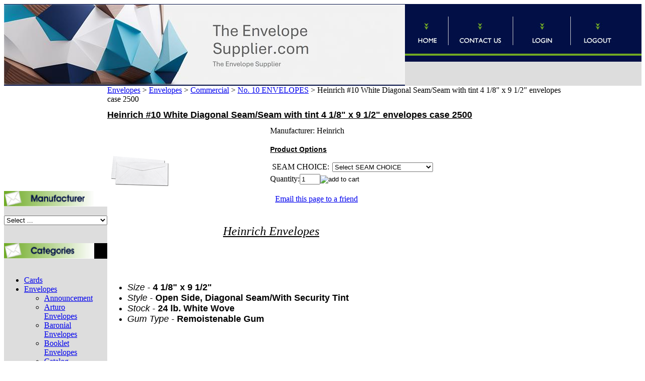

--- FILE ---
content_type: text/html; charset=utf-8
request_url: https://www.theenvelopesupplier.com/10envelopesheinrichdiagonalseamsecuritytint-3-1-3-1-1-1-1-1-1-1-1-1-1.aspx
body_size: 18018
content:


<!DOCTYPE html PUBLIC "-//W3C//DTD XHTML 1.0 Transitional//EN" "http://www.w3.org/TR/xhtml1/DTD/xhtml1-transitional.dtd">

<html xmlns="http://www.w3.org/1999/xhtml" lang="en">
<head id="ctl00_headTag"><title>
	Heinrich #10 White Diagonal Seam/Seam with tint 4 1/8&quot; x 9 1/2&quot; envelopes case 2500
</title>
    <script type="text/javascript" src="/scripts/jquery-3.5.1.min.js" integrity='sha384-ZvpUoO/+PpLXR1lu4jmpXWu80pZlYUAfxl5NsBMWOEPSjUn/6Z/hRTt8+pR6L4N2' crossorigin='anonymous'></script>
    <script type="text/javascript" src="/scripts/jquery-ui-1.13.0.min.js" integrity='sha384-GH7wmqAxDa43XGS89eXGbziWEki6l/Smy1U+dAI7ZbxlrLsmal+hLlTMqoPIIg1V' crossorigin='anonymous'></script>
    <script type="text/javascript" src="/scripts/json2.js" integrity='sha384-rY3wIRyRmLeQV74T/sN7A3vmSdmaUvjIIzs0Z0cxcwXDHrUumbS3B3u18KlipZ2i' crossorigin='anonymous'></script>
    <script type="text/javascript" src="/scripts/jstorage.js" integrity='sha384-oC7ifurXSiCOGfj0Uy8BEQzbYTql7TzwHA8cE+mQY4skImVU0TX2RYBBKdXDs5cp' crossorigin='anonymous'></script>

    <link type="text/css" rel="stylesheet" href="/custom.css.aspx?theme=153&amp;41683" /><link rel="image_src" href="http://www.theenvelopesupplier.com/images/products/thumb/white10.1.gif" /><link rel="stylesheet" type="text/css" href="/scripts/jQueryUiStyles/jquery-ui.min.css" /><meta name="description" content="Size - 4 3/8&quot; x 5 3/4 
Style - Open Side, Diagonal Side Seam 
Stock - 60 lb. Pastel Colors 
Packaging - 1,000 / Carton 
Gum Type - Remoistenable Gum " /><meta name="keywords" content="#10 envelopes, white, diagonal seam, seam with security tint,  heinrich," /><meta property="og:title" content="Heinrich #10 White Diagonal Seam/Seam with tint 4 1/8&amp;quot; x 9 1/2&amp;quot; envelopes case 2500" /><meta property="og:description" /><meta property="og:image" content="http://www.theenvelopesupplier.com/images/products/thumb/white10.1.gif" /><meta property="og:site_name" content="The Envelope Supplier: Wholesale Custom Envelopes LaPorte, Indiana  219-730-1571" /><meta property="og:url" content="http://www.theenvelopesupplier.com/10envelopesheinrichdiagonalseamsecuritytint-3-1-3-1-1-1-1-1-1-1-1-1-1.aspx" /><link rel="canonical" href="https://www.theenvelopesupplier.com/10envelopesheinrichdiagonalseamsecuritytint-3-1-3-1-1-1-1-1-1-1-1-1-1.aspx" /><link rel="stylesheet" href="/themes/migration-1/css/migration.css" type="text/css" /><link rel="stylesheet" href="/themes/migration-1/css/x4x_style.css" type="text/css" /><link rel="stylesheet" href="/themes/migration-1/css/y4x_custom.css" type="text/css" />
    <script type="text/javascript" src="/scripts/storefront.js" integrity='sha384-wZ3DIKW9ZSoCKqJd55/BNLEcz3mgQhgMwHCw/jwN8k3RG+Hr9bq6e6m10w1YVJqQ' crossorigin='anonymous'></script>
    <script type="text/javascript" src="/scripts/storefront.ie10.js" integrity='sha384-9qRZorpiHcWTyPYogrGSXMS7WL+BQqd4f8L1TM8QShlm70sVe2mrRGcdOVqWssZ2' crossorigin='anonymous'></script>
    <script type="text/javascript" src="/scripts/jquery.producthistory.js" integrity='sha384-mGvZy9PlgY3eQGscCu2QBJCfNYGTuq65xdGE0VNdMv45A6y3R+TxUjF5aIZ+uLx3' crossorigin='anonymous'></script>
    
    <style type="text/css" media="all">
        .product-detail #additional {float:left;margin:10px 0 0;width:100%;}
        .product-detail #additional ul.tabs {float:left;width:100%; list-style-type:none !important; margin-left: 0px !important; padding-left: 0px !important; margin-right: 0px !important; padding-right: 0px !important;}
        .product-detail #additional ul.tabs li {float:left;width:24%;font-size:12px;text-align:center;border:1px solid #ddd;background:url(/images/item-bg.gif) repeat-x left bottom;}
        .product-detail #additional ul.tabs li.tab-desc {border-left:none;}
        .product-detail #additional ul.tabs li.active {background:#fff;border-bottom:none;}
        .product-detail #additional ul.tabs li a {display:block;padding:10px;text-decoration:none;color:#666;}
        .product-detail #additional ul.tabs li.active a {font-weight:bold;color:#333;}
        #quantity-discounts {float:left;}
        .updateProgress {display: block;position: relative;background-color: #fff;filter: alpha(opacity=70);-moz-opacity: 0.7;opacity: 0.7;padding: 0px;margin: 0px;border: 0px;background-image: url("/images/indicator.gif");background-repeat: no-repeat;background-position: center center;z-index: 100000;}
    </style>
<meta http-equiv="content-type" content="text/html; charset=utf-8" /><meta http-equiv="content-language" content="en-us" /></head>

<body id="ctl00_bodyTag" class="product-page-type 10envelopesheinrichdiagonalseamsecuritytint-3-1-3-1-1-1-1-1-1-1-1-1-1-page">

    <form name="aspnetForm" method="post" action="./10envelopesheinrichdiagonalseamsecuritytint-3-1-3-1-1-1-1-1-1-1-1-1-1.aspx" onsubmit="javascript:return WebForm_OnSubmit();" id="aspnetForm">
<div>
<input type="hidden" name="__EVENTTARGET" id="__EVENTTARGET" value="" />
<input type="hidden" name="__EVENTARGUMENT" id="__EVENTARGUMENT" value="" />
<input type="hidden" name="__LASTFOCUS" id="__LASTFOCUS" value="" />
<input type="hidden" name="__VIEWSTATE" id="__VIEWSTATE" value="[base64]/[base64]/whZauVRlxnjQUkb/rd+6xpxYtfQXw5zXJ8YJ6e5ufpf66eZjv3IZjEeSaWY+Kfd1aeZFA/89p2421JmtwQSlXViHhxBNJUV4xw+M31YETdWj4yBh2t4zprgXIpW0lLkhgAa2P8QK4rDCZ9J12CaoD6k7Av+cJjJBITzN/yNuJ/afolkcr2J/AA5pshyPjwak0LWyGbMNS/bS757WDhnLWkayrNAZyqSeDRX1ulzuWar5T9eHXFeOF9OBQ4lD+U9HoWubYATUmM7bv2xirAJK+PYnzvBLeVPHzwb/u6XE4nmv9/iaYFYb+bC23oVyMSZDMfQjBeOSNL1wAkG2IjlIMRjpZn8w98Gq072oxilrbNdq3oQTnU9iwv4cyV8M0lqB9MVY4g4pzzZR2x8LwBttFDEXTTI9629XgTcqRjCZyWdkvzz6qn6uRoAj54yplHvSuE3sP+obN24xzC17KLnoDRbRxbs8R2RouLOGB33XoiIJOrI/oc9vzhDyEtZNcn4DCESb/Yo/Y6TOu5NzSLsZ4KA/A8lc0BAiUmUzUrNX4jDY7Ymgz/YtYOomL7hfD47e20/hPEkpNh1lHNmLmQXIUhD9WkXOjbLtXkPw34huMl0D04Tp+g/8FrMkVddCOdB1luSzBhEip7JF4ysP56b7MP5+zL9DDW6zCeBcPcDN0gXfJ5K7qeU7YhV/i/Oxz/Mwm3UeqWWjZEhy2Nx2raiBDZ0YXlh5BtVk4qcxQz6P7QV/5+A/7vsiGkqmUXrItwIu6+emM1bN6iNHDMvLCWySUNRVL8OL/2GZQcah3dZQcc9ztr0ChT94oai41HAENcWmVIumqHFfUZYTYwsDiVVVtsTAC++P5S6zBUs=" />
</div>

<script type="text/javascript">
//<![CDATA[
var theForm = document.forms['aspnetForm'];
if (!theForm) {
    theForm = document.aspnetForm;
}
function __doPostBack(eventTarget, eventArgument) {
    if (!theForm.onsubmit || (theForm.onsubmit() != false)) {
        theForm.__EVENTTARGET.value = eventTarget;
        theForm.__EVENTARGUMENT.value = eventArgument;
        theForm.submit();
    }
}
//]]>
</script>


<script src="/WebResource.axd?d=pynGkmcFUV13He1Qd6_TZAG0REM8qqEBAHCZinHsmTftbBz8ARFqQG4SmTbTGQGNsxByiuhhp7M8BL__qlDclA2&amp;t=638259264720000000" type="text/javascript"></script>


<script src="/ScriptResource.axd?d=nv7asgRUU0tRmHNR2D6t1HtMr9P-x2_74eSuheOvyS9sgudK_1OOBbqxeT95Oz7T4EgKT-ui-t0v-5WHdBjnvkKGXbdd-7IxxFMhrIT9raX1Q8vQJZ8sjEME6_5pfXflUbfOeoegYHjikdC7srSHlw2&amp;t=52f3558a" type="text/javascript"></script>
<script src="/ScriptResource.axd?d=NJmAwtEo3Ipnlaxl6CMhvtsjOePWILLXcWxlwCsHYz8fzRI9N5f0JccCBUsBm33EENLZXDYwZteS25FdzlV0igVEWzubi67r3jAiJ3i-Sz9kW0feR-VvdZFL844GJHYGuTW7fGD09j6SX6uvNV2Oe-XsnzpZhTrgTJSBMIzc6Ho1&amp;t=ffffffffb1d0f179" type="text/javascript"></script>
<script src="/ScriptResource.axd?d=dwY9oWetJoJoVpgL6Zq8ODn6mY9ix_887qsASlhK_vTw8AMA8PPR6IrMWs6QekhgoBeNs0izHBQ96rkU8iFXd95XYcpwleh_m016WsHkHKye3D16O_Li6Ay_wDz-uYcv1BH84cWSb30mu8pq8vUXCyqjWfvUgbpIFFJaaE3GFNA1&amp;t=ffffffffb1d0f179" type="text/javascript"></script>
<script type="text/javascript">
//<![CDATA[
function WebForm_OnSubmit() {
if (typeof(ValidatorOnSubmit) == "function" && ValidatorOnSubmit() == false) return false;
return true;
}
//]]>
</script>

<div>

	<input type="hidden" name="__VIEWSTATEGENERATOR" id="__VIEWSTATEGENERATOR" value="1314A63E" />
	<input type="hidden" name="__SCROLLPOSITIONX" id="__SCROLLPOSITIONX" value="0" />
	<input type="hidden" name="__SCROLLPOSITIONY" id="__SCROLLPOSITIONY" value="0" />
	<input type="hidden" name="__EVENTVALIDATION" id="__EVENTVALIDATION" value="WU3OsnKHkS9HMV27mMjKndDKELPF1Nn6apwhkXXW0YnhVHDIE1QKW2QuT8qOiFoH3BKrb8BWHPZGDtF8Wku7ngKdhqAS9dnKX9wLSuu+6SEBLqXAYyv9DPc1eSwK1jf+UmszmhHW4MCEydQqXDdffiCK+f30P3HqBBwjrF2AWIWYUTwC/h3vBe6vl4akbI/QDvh5tj+0d7CzQFtkiBPihs++GQh0WX501YIw6KsJ6ZRtz95wnI+SJCQnSUg0sb7IdQntmDSt8nujt08Oq7CkPsajDTGS9HCt1bKv3hdZzSPOF5fMd7Eoy1p+VUQcxPGt9PXA/QRtmswk+a36iImJPqI+BQNZ/WHkVdZsHJKqdYmVH7QN1WUzB9vGOY7ZNKbbExwDYuIYk276tHls7bAg9yyHwAvs5s7q7O4hNaYg7UzA/ueeFfIQBJUEcWX5CQnX736Ime+JVmeBo3R6z8us/ToMg7WqJ2bLHLO+raEdlPBlwmgsM8oh2fZlzq5Iz0SKLHwnYCCxGGvsEt7AWDJcPslYBGK+e04lYlcyDAfSznoTs/5TLkaTMoR1jB79mzYx3a/WRc6o/[base64]/ibmDJIAyiCwWLj8kLjkWP8jM1Jo5/EmSIub7YlfA4jLmnwbQwmkhzPjjVIShtV9XqOtcL+6PbmWgYjoKhjv9Sa+CY4Jz/NJtqLMOYAbPnJnthh25rfJWxUYsYDp0YQSFSbv3Ud4expYnIfy58r36NcUeorSKwZQErHn0I4s8huPMZjUO5gXv+o7ZBX546Apr3xje6LSjY14mMzpLdM08yg+nPnoIcbBsbGv7qQaBJzOULh2EWC9G0Cd5j/8rJpRTO+TNq/fpEQ/P1p4F7cjXYrFUdkDJUPtleflWq/bfoUPl4BMNwzqQDm+OzfJtuDC2VZP1zKQkVkopWwlNmxZSfS7I78beBrS7d/9CDKmj0bh/m/+tBByqhhZLjDdy+zE3d8DDKqLwReurhLNbSeZ8hpWW/eAbUqm2O9o0up5DP7UvEwfnp9Eg7jwgBLs0tgSYthdxsqVgz" />
</div>
        

        

        

        <div id="wrapper">
            <table id="ctl00_container" class="page-container" cellspacing="0" cellpadding="0" border="0" style="border-collapse:collapse;">
	<tr id="ctl00_header">
		<td id="ctl00_headerContent" class="page-header"><div>
<table cellspacing="0" cellpadding="0" style="width: 100%;">
<tbody>
<tr>
<td style="text-align: center;">
<table cellspacing="0" cellpadding="0" border="0" style="width: 1243px; height: 163px;">
<tbody>
<tr>
<td background="assets/header-repeat.jpg" height="130" rowspan="2" style="text-align: center;"><img src="../../../images/header5.jpeg" width="800" height="160" /></td>
<td width="87" background="assets/nav-bg.jpg" height="91">
<div align="right"><a href="http://www.theenvelopesupplier.com"><img height="91" src="../../../assets/home.jpg" width="87" border="0" /></a></div>
</td>
<td width="129" background="assets/nav-bg.jpg" height="91">
<div align="right"><a href="index.asp?PageAction=CONTACTUS"><img height="91" src="../../../assets/contact-us.jpg" width="129" border="0" /></a></div>
</td>
<td width="115" background="assets/nav-bg.jpg" height="91">
<div align="right"><a href="index.asp?PageAction=LOGIN"><img height="91" src="../../../assets/login.jpg" width="115" border="0" /></a></div>
</td>
<td width="148" background="assets/nav-bg.jpg" height="91">
<div align="right"><a href="index.asp?PageAction=LOGOFF"><img height="91" src="../../../assets/logout.jpg" width="148" border="0" /></a></div>
</td>
</tr>
<tr>
<td valign="top" align="left" background="assets/header-bg1.jpg" colspan="4" height="39" style="text-align: center;"><!-- START SCANALERT CODE -->&nbsp;<a href="https://www.scanalert.com/RatingVerify?ref=paper-papers.com" target="_blank"></a> <!-- END SCANALERT CODE --></td>
</tr>
</tbody>
</table>
</td>
</tr>
</tbody>
</table>
</div></td>
	</tr><tr id="ctl00_body" class="page-body">
		<td id="ctl00_bodyContent" class="page-body-content">
                        <div role="main">
                            <table id="ctl00_columns" class="page-body-columns" cellspacing="0" cellpadding="0" border="0" style="border-collapse:collapse;">
			<tr>
				<td id="ctl00_leftColumn" class="page-column-left"><!--
CAUTION //
-->

<!--
Editing this area requires advanced HTML knowlege, editing this area incorrectly can break your HTML code and render your website.If you are unsure of your ability to edit this area, be sure to save this HTML code into a text document before continuing. For more information on editing this area contact the MonsterCommerce Design Team at design@monstercommerce.com //
-->

<link type="text/css" rel="stylesheet" href="custom.css" />
<table width="180" cellspacing="0" cellpadding="0" border="0">
	<tbody>
		<tr>
			<td>
				<img width="180" height="31" src="/assets/header-browse-mfg_l.gif" /></td>
		</tr>
		<tr>
			<td height="10" background="assets/left-bg.jpg"><br />
				</td>
		</tr>
		<tr>
			<td>
				<table width="180" cellspacing="0" cellpadding="0" border="0" background="assets/left-bg.jpg">
					<tbody>
						<tr>
							<td width="15"><br />
								</td>
							<td width="149">
								<!--
								DRAWMFGSEARCH
								-->
								
								

  <table border="0" cellpadding="0" cellspacing="0" class="mod-body man" style="width:100%;">
					<tr>
						<td class="mod-body-tl"></td><td class="mod-body-tp"></td><td class="mod-body-tr"></td>
					</tr><tr>
						<td class="mod-body-lt"></td><td class="mod-body-body">
     
    <div><select name="ctl00$ctl03$ctl01$manufacturers" onchange="javascript:setTimeout(&#39;__doPostBack(\&#39;ctl00$ctl03$ctl01$manufacturers\&#39;,\&#39;\&#39;)&#39;, 0)" id="ctl00_ctl03_ctl01_manufacturers" class="select manufaturers-module-list">
							<option value="Select ...">
								Select ...
							</option><option value="58">
								ACT
							</option><option value="62">
								ANC
							</option><option value="14">
								Arjo Wiggins
							</option><option value="34">
								Astro
							</option><option value="47">
								Basis
							</option><option value="59">
								Cartiere Magnani
							</option><option value="16">
								Chartham
							</option><option value="13">
								Clear Fold
							</option><option value="38">
								Cloth
							</option><option value="36">
								Colorplan
							</option><option value="40">
								Crane&#39;s Paper
							</option><option value="42">
								CTI
							</option><option value="49">
								Exclusive
							</option><option value="70">
								Extract
							</option><option value="68">
								FASHION
							</option><option value="64">
								Fibermark
							</option><option value="20">
								French Papers
							</option><option value="51">
								Gmund
							</option><option value="2">
								Gruppo Cordenons
							</option><option value="32">
								Hammermill
							</option><option value="39">
								Hazen Paper
							</option><option value="35">
								Heinrich
							</option><option value="56">
								International Paper
							</option><option value="74">
								Jam Paper
							</option><option value="37">
								James Cropper
							</option><option value="73">
								Keaykolour
							</option><option value="17">
								Leader
							</option><option value="72">
								Lessebo
							</option><option value="33">
								Mailers
							</option><option value="75">
								Mohawk
							</option><option value="22">
								National
							</option><option value="1">
								Neenah
							</option><option value="50">
								Papercone
							</option><option value="60">
								Pendaflex
							</option><option value="44">
								Printmaster
							</option><option value="63">
								Quality Park
							</option><option value="31">
								Reich Papers
							</option><option value="48">
								SilverShield
							</option><option value="29">
								Smart
							</option><option value="61">
								smead
							</option><option value="45">
								Springhill
							</option><option value="65">
								Standard
							</option><option value="57">
								Stardream
							</option><option value="54">
								Strathmore Premium Pastelle
							</option><option value="67">
								THEENVELOPESUPPLIER
							</option><option value="66">
								THEENVELOPESUPPLIER-PC
							</option><option value="41">
								Tyvek
							</option><option value="3">
								WAUSAU
							</option><option value="55">
								Western
							</option><option value="30">
								Wholesale Application
							</option>
						</select></div>
  
  </td><td class="mod-body-rt"></td>
					</tr><tr>
						<td class="mod-body-bl"></td><td class="mod-body-bt"></td><td class="mod-body-br"></td>
					</tr>
				</table>  
  


<br />
								</td>
							<td width="16"><br />
								</td>
						</tr>
					</tbody>
				</table></td>
		</tr>
		<tr>
			<td height="10" background="assets/left-bg.jpg"><br />
				</td>
		</tr>
		<tr>
			<td width="180" height="31" bgcolor="#000000" src="/assets/header-browse-cat_l.gif">
				<img width="180" height="31" src="/assets/header-browse-cat_l.gif" /></td>
		</tr>
		<tr>
			<td height="10" background="assets/left-bg.jpg"><br />
				</td>
		</tr>
		<tr>
			<td background="assets/left-bg.jpg">
				<table width="180" cellspacing="0" cellpadding="0" border="0">
					<tbody>
						<tr>
							<td width="16"><br />
								</td>
							<td width="146">
								<!--
								DRAWCATEGORIESANDSUBCATEGORIES
								-->
								
								

<script src="/scripts/CategoryTree.js"></script>


  <ul class="module-list cat-nav">
    <li data-catId="cat-166" data-catImg-path=""><a href="/cards.aspx">Cards</a></li><li data-catId="cat-309" data-catImg-path=""><a href="/folders-2.aspx">Envelopes</a><ul><li data-catId="cat-347" data-catImg-path="/images/categories/anccollage.jpg"><a href="/announcement.aspx">Announcement</a></li><li data-catId="cat-967" data-catImg-path="/images/categories/arturoenvcoll.png"><a href="/arturoenvelopes.aspx">Arturo Envelopes</a></li><li data-catId="cat-44" data-catImg-path="/images/categories/baronialcollage (2).jpg"><a href="/baronial-envelopes.aspx">Baronial Envelopes</a></li><li data-catId="cat-211" data-catImg-path="/images/whitebooklet.png"><a href="/bookletenvelopes.aspx">Booklet Envelopes</a></li><li data-catId="cat-122" data-catImg-path="/productimages/envelopes/misc/1d.jpg"><a href="/catalog-booklet-envelopes.aspx">Catalog Envelopes</a></li><li data-catId="cat-1251" data-catImg-path="/images/categories/cremechurch.png"><a href="/churchoffering.aspx">Church offering</a></li><li data-catId="cat-348" data-catImg-path="/images/categories/whitesugar10.jpg"><a href="/commercial.aspx">Commercial</a></li><li data-catId="cat-330" data-catImg-path="/images/categories/escort.jpg"><a href="/escortenclosure.aspx">Escort/Enclosure</a></li><li data-catId="cat-258" data-catImg-path="/images/categories/76699.jpg"><a href="/mailer.aspx">Mailer</a></li><li data-catId="cat-45" data-catImg-path="/ProductImages/envelopes/misc/MiniEnv.jpg"><a href="/mini-envelopes.aspx">Mini Envelopes</a></li><li data-catId="cat-921" data-catImg-path="/images/categories/monarchwhite.jpg"><a href="/monarch-2.aspx">Monarch</a></li><li data-catId="cat-154" data-catImg-path="/images/categories/Thumb_Policy.jpg"><a href="/policy-envelopes.aspx">Policy</a></li><li data-catId="cat-175" data-catImg-path="/images/categories/remit.gif"><a href="/remittance-envelopes.aspx">Remittance</a></li><li data-catId="cat-1032" data-catImg-path="/images/categories/brilliantroyal.jpg"><a href="/royalenvelopes.aspx">Royal Envelopes</a></li><li data-catId="cat-353" data-catImg-path="/images/categories/BROWNBAG.jpg"><a href="/specializedenvelope.aspx">Specialty Envelopes</a></li><li data-catId="cat-321" data-catImg-path="/images/categories/square.jpg"><a href="/squareenvelopes.aspx">Square Envelope</a></li><li data-catId="cat-24" data-catImg-path="/ProductImages/Envelopes/misc/envelopesmiscTH.jpg"><a href="/miscellaneous-envelopes.aspx">Miscellaneous Envelopes</a></li><li data-catId="cat-1033" data-catImg-path="/images/categories/brilliantwin.jpg"><a href="/windsor.aspx">Windsor</a></li></ul></li><li data-catId="cat-787" data-catImg-path=""><a href="/folders.aspx">Folders</a></li><li data-catId="cat-162" data-catImg-path=""><a href="/paper.aspx">Paper &amp; Cardstock</a></li><li data-catId="cat-750" data-catImg-path=""><a href="/holidayspecials.aspx">Holiday Colors</a></li><li data-catId="cat-814" data-catImg-path=""><a href="/sampleenvelopeandpaper.aspx">Samples</a></li>	  
  </ul>  

<br />
								</td>
							<td width="18"><br />
								</td>
						</tr>
					</tbody>
				</table></td>
		</tr>
		<tr>
			<td background="assets/left-bg.jpg"><br />
				</td>
		</tr>
		<tr>
			<td height="10" background="assets/left-bg.jpg"><br />
				</td>
		</tr>
		<tr>
			<td background="assets/left-bg.jpg">
				<img width="180" height="31" src="/assets/header-search_l.gif" /></td>
		</tr>
		<tr>
			<td height="10" background="assets/left-bg.jpg"><br />
				</td>
		</tr>
		<tr>
			<td background="assets/left-bg.jpg">
				<table width="100%" cellspacing="0" cellpadding="0" border="0">
					<tbody>
						<tr>
							<td width="119" valign="middle" height="24">
								<div align="center">
									<div id="ctl00_ctl03_ctl05_searchBox" class="custom-search" onkeypress="javascript:return WebForm_FireDefaultButton(event, &#39;ctl00_ctl03_ctl05_go&#39;)">
					
  <table cellpadding="0" cellspacing="0">
	<tr>
	  <td class="custom-search-text"><span>&nbsp;</span></td>
	  <td class="custom-search-field"><input name="ctl00$ctl03$ctl05$search" type="text" maxlength="100" id="ctl00_ctl03_ctl05_search" class="textbox" /></td>
	  <td class="custom-search-button"><input type="image" name="ctl00$ctl03$ctl05$go" id="ctl00_ctl03_ctl05_go" src="/themes/migration-1/images/buttons/custom_search_submit.gif" alt="Go" style="border-width:0px;" /></td>
	</tr>
  </table>

				</div>		 
</div></td>
							<td width="61" valign="middle">
								</td>
						</tr>
						<tr>
							<td colspan="2">
								<div align="center">&nbsp;</div></td>
						</tr>
					</tbody>
				</table></td>
		</tr>
		<tr>
			<td background="assets/left-bg.jpg"><br />
				</td>
		</tr>
	</tbody>
</table>
<table border="0" cellpadding="0" cellspacing="0" class="module links-module" style="width:100%;">
					<tr>
						<td class="module-header"><img src="/themes/migration-1/images/layout/mod_head_links_lt.gif" alt="Links" style="border-width:0px;" /></td>
					</tr><tr>
						<td class="module-body">
  <ul class="module-list links-nav">
	<li><a href="http://www.theenvelopesupplier.com/index.asp?PageAction=Custom&amp;ID=1">..ENVELOPE SIZES</a></li><li><a href="http://www.theenvelopesupplier.com/index.asp?PageAction=Custom&amp;ID=16">..PAPER WEIGHTS</a></li><li><a href="http://www.theenvelopesupplier.com/index.asp?PageAction=Custom&amp;ID=18">..PRINTING INFO..</a></li><li><a href="http://www.theenvelopesupplier.com/index.asp?PageAction=Custom&amp;ID=4">**RETURN POLICY**</a></li><li><a href="http://www.theenvelopesupplier.com/orderform.html" target="_blank">FAX IN YOUR ORDER</a></li>  
  </ul>
</td>
					</tr>
				</table>
</td><td id="ctl00_centerColumn" class="page-column-center"><div id="ctl00_breadcrumb" class="breadcrumb">
					
                                            <span id="ctl00_breadcrumbContent"><span><a href="/">Envelopes</a></span><span>&#160;&gt;&#160;</span><span><a href="/folders-2.aspx">Envelopes</a></span><span>&#160;&gt;&#160;</span><span><a href="/commercial.aspx">Commercial</a></span><span>&#160;&gt;&#160;</span><span><a href="/no-10-envelopes.aspx">No. 10 ENVELOPES</a></span><span>&#160;&gt;&#160;</span><span>Heinrich #10 White Diagonal Seam/Seam with tint 4 1/8&quot; x 9 1/2&quot; envelopes case 2500</span></span>
                                        
				</div>
    <input name="ctl00$pageContent$productDetailsID" type="hidden" id="ctl00_pageContent_productDetailsID" class="productDetailsID" value="157353" />
    
    <div id="ctl00_pageContent_productAjaxPanel">
					
        <script type="text/javascript">
//<![CDATA[
Sys.WebForms.PageRequestManager._initialize('ctl00$pageContent$scriptManager', 'aspnetForm', ['tctl00$pageContent$productDetailUpdatePanel',''], [], ['ctl00$pageContent$addToCart',''], 90, 'ctl00');
					//]]>
</script>

        <div id="ctl00_pageContent_productDetailUpdatePanel">
						
                <div id="product-detail-div" class="product-detail" itemscope itemtype="http://schema.org/Product">
                    <h1>Heinrich #10 White Diagonal Seam/Seam with tint 4 1/8&quot; x 9 1/2&quot; envelopes case 2500</h1>


<table class="prod-detail" cellpadding="0" cellspacing="0">
  <tr>
    <td class="prod-detail-lt">
                              <table width='325px'><tr><td><a href='/images/products/detail/white10.1.gif' class='MagicZoomPlus' rel='zoom-position:inner; smoothing: false; background-color: #5A5A5A; background-opacity: 45; background-speed: 500; caption-source: img:title; disable-zoom: false; disable-expand: false; zoom-fade: true; keep-thumbnail: true; selectors-effect: disolve; ' id='Zoomer'><img src='/images/products/display/white10.1.gif' alt='' title='' /></a><br/></td></tr></table>
                                </td>
    <td class="prod-detail-rt">
            <div class="prod-detail-price">
                            	      </div>
                            	<div class="prod-detail-man">
                      <div class="prod-detail-man-name"><span class="prod-detail-man-name-label">Manufacturer:</span> <span class="prod-detail-man-name-value">Heinrich</span></div>
                            </div>
                                <div style="margin-top:20px">
          <h3>Product Options</h3>
          <table cellpadding="2" border="0">
							<tr>
								<td align="right"><span class="label">SEAM CHOICE:</span></td><td><div class="variationDropdownPanel">
									<select name="ctl00$pageContent$ddlVariationGroup35247" onchange="javascript:setTimeout(&#39;__doPostBack(\&#39;ctl00$pageContent$ddlVariationGroup35247\&#39;,\&#39;\&#39;)&#39;, 0)" id="ctl00_pageContent_ddlVariationGroup35247" class="select">
										<option value="Select SEAM CHOICE" selected="selected">
											Select SEAM CHOICE
										</option><option value="79967">
											DIAGONAL SEAM REGULAR
										</option><option value="79968">
											DIAGONAL SEAM WITH TINT
										</option>
									</select>
								</div></td>
							</tr>
						</table>        </div>
              
                  
      <div class="prod-detail-purchase" onkeypress="javascript:return WebForm_FireDefaultButton(event, &#39;ctl00_pageContent_addToCart&#39;)">
							<label for="ctl00_pageContent_txtQuantity" class="label">Quantity:</label><input name="ctl00$pageContent$txtQuantity" type="text" value="1" maxlength="10" size="3" id="ctl00_pageContent_txtQuantity" class="textbox-center" /><span id="ctl00_pageContent_ctl79" style="color:Red;display:none;"><br />* Whole number only</span><input type="image" name="ctl00$pageContent$addToCart" id="ctl00_pageContent_addToCart" class="prod-detail-add" buttonProperty="addToCart" src="/themes/migration-1/images/buttons/cart_btn_add.gif" alt="add to cart" onclick="alert(&#39;You must first select Product Options&#39;); Page_IsValid = false; return false;WebForm_DoPostBackWithOptions(new WebForm_PostBackOptions(&quot;ctl00$pageContent$addToCart&quot;, &quot;&quot;, true, &quot;&quot;, &quot;&quot;, false, false))" style="border-width:0px;" />
						</div>            
      <div style="margin-top:20px;" class="clearfix">
		<div style="float:left; padding-bottom:10px; padding-right:10px;"></div>
		<div style="float:left;"></div>
      </div>       
          	<div class="prod-detail-email-friend">
          <a onclick="Window.open('/email-a-friend.aspx?product=157353','email-a-friend',550,400,1,0);return false;" href="/email-a-friend.aspx?product=157353" target="_blank">Email this page to a friend</a>
    	</div>
          
           
		<table style="margin-top: 20px;">
			<tr>
																			</tr>
		</table> 
    </td>
  </tr>
    <tr>
    <td colspan="2" class="prod-detail-bt">
      <div class="prod-detail-desc"><div style="text-align: center;"><span size="3" style="font-size: medium;"><i><br /><span style="text-decoration: underline;"><span style="font-size: x-large;">Heinrich Envelopes</span></span><br /><br /><br /><br /><br /></i></span></div>
<ul>
<li><span style="font-size: large; font-family: 'comic sans ms', sans-serif;"><i>Size</i>&nbsp;-&nbsp;<strong>4 1/8" x 9 1/2"</strong></span></li>
<li><span style="font-size: large; font-family: 'comic sans ms', sans-serif;"><i>Style</i>&nbsp;-&nbsp;<b>Open Side, Diagonal Seam/With Security Tint</b></span></li>
<li><span style="font-size: large; font-family: 'comic sans ms', sans-serif;"><i>Stock</i>&nbsp;-&nbsp;<b>24 lb.&nbsp;White Wove</b></span></li>
<li><span style="font-size: large; font-family: 'comic sans ms', sans-serif;"><i>Gum Type</i>&nbsp;-&nbsp;<b>Remoistenable Gum</b></span></li>
</ul>
<br /><br /><br /><br /><strong><span style="font-size: medium;">Minimum order one carton (2500)</span></strong></div>
    </td>
  </tr>
  </table>
<table id="ctl00_pageContent_ctl121_titleHeader" cellpadding="0" cellspacing="0" style="width:100%">
							<tr>
								<td><h3 style="margin-top:20px">Related Products</h3></td>
								<td style="text-align:right;vertical-align:bottom"></td>
							</tr>
						</table>
						





<table id="ctl00_pageContent_ctl121_productList" class="product-list" cellspacing="0" border="0" style="width:100%;border-collapse:collapse;">
							<tr>
								<td class="product-list-item-container" style="width:33.33333%;">
		<div class="product-list-item" onkeypress="javascript:return WebForm_FireDefaultButton(event, &#39;ctl00_pageContent_ctl121_productList_ctl00_imbAdd&#39;)">
											<a href="/GreenA751/4x71/4PrismMachineInsertableEnvelopes-24.aspx">
		  <img class="product-list-img" src="/images/products/thumb/greensq.png" title="Green Prism A7 (5 1/4 x 7 1/4) Machine Insertable Envelopes-24#" alt="Green Prism A7 (5 1/4 x 7 1/4) Machine Insertable Envelopes-24#" border="0" />
		</a>
	  
	<div class="product-list-options">
	  <h5><a href="/GreenA751/4x71/4PrismMachineInsertableEnvelopes-24.aspx">Green Prism A7 (5 1/4 x 7 1/4) Machine Insertable Envelopes-24#</a></h5>

	  <div class="product-list-price">
						    <div class="product-list-cost"><span class="product-list-cost-label">Price:</span> <span class="product-list-cost-value"></span></div>
		  			  </div>

	  
	  <div class="product-list-qty">
			  </div>

	  <div class="product-list-control">
				<a title="View Green Prism A7 (5 1/4 x 7 1/4) Machine Insertable Envelopes-24#" href="/GreenA751/4x71/4PrismMachineInsertableEnvelopes-24.aspx"><img alt="Green Prism A7 (5 1/4 x 7 1/4) Machine Insertable Envelopes-24#" title="View Green Prism A7 (5 1/4 x 7 1/4) Machine Insertable Envelopes-24#" src="/themes/migration-1/images/buttons/cart_btn_view.gif"/></a>
	  </div>

	  <div class="product-list-text">
		Use drop down for quantity options
	  </div>

	   

	</div>
								</div>
  </td><td class="product-list-item-container" style="width:33.33333%;">
		<div class="product-list-item" onkeypress="javascript:return WebForm_FireDefaultButton(event, &#39;ctl00_pageContent_ctl121_productList_ctl01_imbAdd&#39;)">
											<a href="/translucent-A10-envelopes.aspx">
		  <img class="product-list-img" src="/images/products/thumb/TR75E_108.jpg" title="Translucent ENVELOPES - A10 (6&quot; x 9 1/2&quot; ) Envelopes Clear FROSTED" alt="Translucent ENVELOPES - A10 (6&quot; x 9 1/2&quot; ) Envelopes Clear FROSTED" border="0" />
		</a>
	  
	<div class="product-list-options">
	  <h5><a href="/translucent-A10-envelopes.aspx">Translucent ENVELOPES - A10 (6&quot; x 9 1/2&quot; ) Envelopes Clear FROSTED</a></h5>

	  <div class="product-list-price">
						    <div class="product-list-cost"><span class="product-list-cost-label">Price:</span> <span class="product-list-cost-value"></span></div>
		  			  </div>

	  
	  <div class="product-list-qty">
			  </div>

	  <div class="product-list-control">
				<a title="View Translucent ENVELOPES - A10 (6&quot; x 9 1/2&quot; ) Envelopes Clear FROSTED" href="/translucent-A10-envelopes.aspx"><img alt="Translucent ENVELOPES - A10 (6&quot; x 9 1/2&quot; ) Envelopes Clear FROSTED" title="View Translucent ENVELOPES - A10 (6&quot; x 9 1/2&quot; ) Envelopes Clear FROSTED" src="/themes/migration-1/images/buttons/cart_btn_view.gif"/></a>
	  </div>

	  <div class="product-list-text">
		
	  </div>

	   

	</div>
								</div>
  </td><td class="product-list-item-container" style="width:33.33333%;">
		<div class="product-list-item" onkeypress="javascript:return WebForm_FireDefaultButton(event, &#39;ctl00_pageContent_ctl121_productList_ctl02_imbAdd&#39;)">
											<a href="/A10InvitationEnvelopes80MidnightBlack.aspx">
		  <img class="product-list-img" src="/images/products/thumb/blackpeel.1.jpg" title="Midnight Black A10 (6&quot; x 9-1/2&quot;) Invitation Envelopes-Peel and Press-80#" alt="Midnight Black A10 (6&quot; x 9-1/2&quot;) Invitation Envelopes-Peel and Press-80#" border="0" />
		</a>
	  
	<div class="product-list-options">
	  <h5><a href="/A10InvitationEnvelopes80MidnightBlack.aspx">Midnight Black A10 (6&quot; x 9-1/2&quot;) Invitation Envelopes-Peel and Press-80#</a></h5>

	  <div class="product-list-price">
						    <div class="product-list-cost"><span class="product-list-cost-label">Price:</span> <span class="product-list-cost-value"></span></div>
		  			  </div>

	  
	  <div class="product-list-qty">
			  </div>

	  <div class="product-list-control">
				<a title="View Midnight Black A10 (6&quot; x 9-1/2&quot;) Invitation Envelopes-Peel and Press-80#" href="/A10InvitationEnvelopes80MidnightBlack.aspx"><img alt="Midnight Black A10 (6&quot; x 9-1/2&quot;) Invitation Envelopes-Peel and Press-80#" title="View Midnight Black A10 (6&quot; x 9-1/2&quot;) Invitation Envelopes-Peel and Press-80#" src="/themes/migration-1/images/buttons/cart_btn_view.gif"/></a>
	  </div>

	  <div class="product-list-text">
		Use drop down for quantity options
	  </div>

	   

	</div>
								</div>
  </td>
							</tr><tr>
								<td class="product-list-item-container-alt" style="width:33.33333%;">
		<div class="product-list-item" onkeypress="javascript:return WebForm_FireDefaultButton(event, &#39;ctl00_pageContent_ctl121_productList_ctl03_imbAdd&#39;)">
											<a href="/BrownKraftGroceryBagA106x9.5InvitationEnvelopes-PeelandSeal-70.aspx">
		  <img class="product-list-img" src="/images/products/thumb/brownannpeel.jpg" title="Brown Kraft Grocery Bag A10 (6&quot; x 9.5&quot;) Invitation Envelopes-Peel &amp; Seal-70#" alt="Brown Kraft Grocery Bag A10 (6&quot; x 9.5&quot;) Invitation Envelopes-Peel &amp; Seal-70#" border="0" />
		</a>
	  
	<div class="product-list-options">
	  <h5><a href="/BrownKraftGroceryBagA106x9.5InvitationEnvelopes-PeelandSeal-70.aspx">Brown Kraft Grocery Bag A10 (6&quot; x 9.5&quot;) Invitation Envelopes-Peel &amp; Seal-70#</a></h5>

	  <div class="product-list-price">
						    <div class="product-list-cost"><span class="product-list-cost-label">Price:</span> <span class="product-list-cost-value"></span></div>
		  			  </div>

	  
	  <div class="product-list-qty">
			  </div>

	  <div class="product-list-control">
				<a title="View Brown Kraft Grocery Bag A10 (6&quot; x 9.5&quot;) Invitation Envelopes-Peel &amp; Seal-70#" href="/BrownKraftGroceryBagA106x9.5InvitationEnvelopes-PeelandSeal-70.aspx"><img alt="Brown Kraft Grocery Bag A10 (6&quot; x 9.5&quot;) Invitation Envelopes-Peel &amp; Seal-70#" title="View Brown Kraft Grocery Bag A10 (6&quot; x 9.5&quot;) Invitation Envelopes-Peel &amp; Seal-70#" src="/themes/migration-1/images/buttons/cart_btn_view.gif"/></a>
	  </div>

	  <div class="product-list-text">
		Use drop down for quantity options
	  </div>

	   

	</div>
								</div>
  </td><td class="product-list-item-container-alt" style="width:33.33333%;">
		<div class="product-list-item" onkeypress="javascript:return WebForm_FireDefaultButton(event, &#39;ctl00_pageContent_ctl121_productList_ctl04_imbAdd&#39;)">
											<a href="/NeenahROYALSUNDANCE-A10EnvelopesFeltFinish-1000PK.aspx">
		  <img class="product-list-img" src="/images/products/thumb/CVL75E_54.jpg" title="Neenah ROYAL SUNDANCE - A10 Envelopes Felt Finish - 1000 PK" alt="Neenah ROYAL SUNDANCE - A10 Envelopes Felt Finish - 1000 PK" border="0" />
		</a>
	  
	<div class="product-list-options">
	  <h5><a href="/NeenahROYALSUNDANCE-A10EnvelopesFeltFinish-1000PK.aspx">Neenah ROYAL SUNDANCE - A10 Envelopes Felt Finish - 1000 PK</a></h5>

	  <div class="product-list-price">
						    <div class="product-list-cost"><span class="product-list-cost-label">Price:</span> <span class="product-list-cost-value"></span></div>
		  			  </div>

	  
	  <div class="product-list-qty">
			  </div>

	  <div class="product-list-control">
				<a title="View Neenah ROYAL SUNDANCE - A10 Envelopes Felt Finish - 1000 PK" href="/NeenahROYALSUNDANCE-A10EnvelopesFeltFinish-1000PK.aspx"><img alt="Neenah ROYAL SUNDANCE - A10 Envelopes Felt Finish - 1000 PK" title="View Neenah ROYAL SUNDANCE - A10 Envelopes Felt Finish - 1000 PK" src="/themes/migration-1/images/buttons/cart_btn_view.gif"/></a>
	  </div>

	  <div class="product-list-text">
		Box of 1000
	  </div>

	   

	</div>
								</div>
  </td><td class="product-list-item-container-alt" style="width:33.33333%;">
		<div class="product-list-item" onkeypress="javascript:return WebForm_FireDefaultButton(event, &#39;ctl00_pageContent_ctl121_productList_ctl05_imbAdd&#39;)">
											<a href="/NeenahROYALSUNDANCE-A10EnvelopesSmoothFinish-1000PK.aspx">
		  <img class="product-list-img" src="/images/products/thumb/42.jpg" title="Neenah ROYAL SUNDANCE -A10  Envelopes Smooth Finish  - 1000 PK" alt="Neenah ROYAL SUNDANCE -A10  Envelopes Smooth Finish  - 1000 PK" border="0" />
		</a>
	  
	<div class="product-list-options">
	  <h5><a href="/NeenahROYALSUNDANCE-A10EnvelopesSmoothFinish-1000PK.aspx">Neenah ROYAL SUNDANCE -A10  Envelopes Smooth Finish  - 1000 PK</a></h5>

	  <div class="product-list-price">
						    <div class="product-list-cost"><span class="product-list-cost-label">Price:</span> <span class="product-list-cost-value"></span></div>
		  			  </div>

	  
	  <div class="product-list-qty">
			  </div>

	  <div class="product-list-control">
				<a title="View Neenah ROYAL SUNDANCE -A10  Envelopes Smooth Finish  - 1000 PK" href="/NeenahROYALSUNDANCE-A10EnvelopesSmoothFinish-1000PK.aspx"><img alt="Neenah ROYAL SUNDANCE -A10  Envelopes Smooth Finish  - 1000 PK" title="View Neenah ROYAL SUNDANCE -A10  Envelopes Smooth Finish  - 1000 PK" src="/themes/migration-1/images/buttons/cart_btn_view.gif"/></a>
	  </div>

	  <div class="product-list-text">
		Box of 1000
	  </div>

	   

	</div>
								</div>
  </td>
							</tr><tr>
								<td class="product-list-item-container" style="width:33.33333%;">
		<div class="product-list-item" onkeypress="javascript:return WebForm_FireDefaultButton(event, &#39;ctl00_pageContent_ctl121_productList_ctl06_imbAdd&#39;)">
											<a href="/NeenahROYALSUNDANCE-A10EnvelopeslinenFinish-1000PK.aspx">
		  <img class="product-list-img" src="/images/products/thumb/4870wpp.5.jpg" title="Neenah ROYAL SUNDANCE - A10  Envelopes Linen Finish  - 1000 Pk" alt="Neenah ROYAL SUNDANCE - A10  Envelopes Linen Finish  - 1000 Pk" border="0" />
		</a>
	  
	<div class="product-list-options">
	  <h5><a href="/NeenahROYALSUNDANCE-A10EnvelopeslinenFinish-1000PK.aspx">Neenah ROYAL SUNDANCE - A10  Envelopes Linen Finish  - 1000 Pk</a></h5>

	  <div class="product-list-price">
						    <div class="product-list-cost"><span class="product-list-cost-label">Price:</span> <span class="product-list-cost-value"></span></div>
		  			  </div>

	  
	  <div class="product-list-qty">
			  </div>

	  <div class="product-list-control">
				<a title="View Neenah ROYAL SUNDANCE - A10  Envelopes Linen Finish  - 1000 Pk" href="/NeenahROYALSUNDANCE-A10EnvelopeslinenFinish-1000PK.aspx"><img alt="Neenah ROYAL SUNDANCE - A10  Envelopes Linen Finish  - 1000 Pk" title="View Neenah ROYAL SUNDANCE - A10  Envelopes Linen Finish  - 1000 Pk" src="/themes/migration-1/images/buttons/cart_btn_view.gif"/></a>
	  </div>

	  <div class="product-list-text">
		Box of 1000
	  </div>

	   

	</div>
								</div>
  </td><td class="product-list-item-container" style="width:33.33333%;">
		<div class="product-list-item" onkeypress="javascript:return WebForm_FireDefaultButton(event, &#39;ctl00_pageContent_ctl121_productList_ctl07_imbAdd&#39;)">
											<a href="/A10InvitationEnvelopes6x9.560lb.Whitew/PeelandPress.aspx">
		  <img class="product-list-img" src="/images/products/thumb/FE457505.png" title="White A10 (6&quot; x 9-1/2&quot;) Invitation Envelopes-Peel and Press-80# " alt="White A10 (6&quot; x 9-1/2&quot;) Invitation Envelopes-Peel and Press-80# " border="0" />
		</a>
	  
	<div class="product-list-options">
	  <h5><a href="/A10InvitationEnvelopes6x9.560lb.Whitew/PeelandPress.aspx">White A10 (6&quot; x 9-1/2&quot;) Invitation Envelopes-Peel and Press-80# </a></h5>

	  <div class="product-list-price">
						    <div class="product-list-cost"><span class="product-list-cost-label">Price:</span> <span class="product-list-cost-value"></span></div>
		  			  </div>

	  
	  <div class="product-list-qty">
			  </div>

	  <div class="product-list-control">
				<a title="View White A10 (6&quot; x 9-1/2&quot;) Invitation Envelopes-Peel and Press-80# " href="/A10InvitationEnvelopes6x9.560lb.Whitew/PeelandPress.aspx"><img alt="White A10 (6&quot; x 9-1/2&quot;) Invitation Envelopes-Peel and Press-80# " title="View White A10 (6&quot; x 9-1/2&quot;) Invitation Envelopes-Peel and Press-80# " src="/themes/migration-1/images/buttons/cart_btn_view.gif"/></a>
	  </div>

	  <div class="product-list-text">
		Use drop down for quantity options
	  </div>

	   

	</div>
								</div>
  </td><td></td>
							</tr>
						</table>


		
                </div>
                <script type="text/javascript" src="/scripts/addthis.js"></script>
                <script type="text/javascript" src="/scripts/jquery.tabs.js"></script>
                <link href='/controls/magiczoomplus/magiczoomplus.css' rel='stylesheet' type='text/css' media='screen'/>
                <script src='/controls/magiczoomplus/magiczoomplus.js' type='text/javascript'></script>
            
					</div>
        
        <script language="javascript" type="text/javascript">
      
            var overlay = null;

            renderAddthisButtons();

            Sys.Application.add_load(function (sender, args) {
                var prm = Sys.WebForms.PageRequestManager.getInstance();
                prm.add_initializeRequest(InitializeRequest);
                if (prm.get_isInAsyncPostBack()) {
                    prm.add_endRequest(SocialButtonsRefresh);
                    prm.add_endRequest(AdvancedImageGalleryRefresh);
                    prm.add_endRequest(InitTabs);
                }
            });

            function AdvancedImageGalleryRefresh() {
                var head = document.getElementsByTagName('head')[0];

                var scriptSrc = '/controls/magiczoomplus/magiczoomplus.js';
                
                var script = document.createElement('script');
                script.type = 'text/javascript';
                script.src = scriptSrc;

                head.appendChild(script);
            }

            function SocialButtonsRefresh() {

                renderAddthisButtons();

                var head = document.getElementsByTagName('head')[0];

                if (window.addthis)
                    window.addthis = null;
                if (window.FB)
                    window.FB = null;

                var scriptSrc = '//connect.facebook.net/en_US/all.js#xfbml=1';
                             
                var script = document.createElement('script');
                script.type = 'text/javascript';
                script.src = scriptSrc;
                head.appendChild(script);

                scriptSrc = '//s7.addthis.com/js/250/addthis_widget.js';

                script = document.createElement('script');
                script.type = 'text/javascript';
                script.src = scriptSrc;
                head.appendChild(script);

                if (window.addthis) {
                    window.addthis.ost = 0;
                    window.addthis.update();
                }
            }

            function InitializeRequest(sender, args) {
                var productDetail = document.getElementById("product-detail-div");

                if (productDetail != null) {
                    if (overlay == null) {
                        overlay = document.createElement("div");
                        overlay.id = "product-detail-overlay";
                        overlay.setAttribute("class", "updateProgress");
                    }

                    var width = 0;
                    var height = 0;

                    if (productDetail.currentStyle) {
                        var paddingLeft = productDetail.currentStyle.paddingLeft.replace(/px,*\)*/g, "");
                        var paddingTop = productDetail.currentStyle.paddingTop.replace(/px,*\)*/g, "");

                        width = (productDetail.offsetWidth - paddingLeft - 1) + "px";
                        height = (productDetail.offsetHeight - paddingTop - 1) + "px";
                    }
                    else if (document.defaultView) {
                        width = document.defaultView.getComputedStyle(productDetail, '').getPropertyValue("width");
                        height = document.defaultView.getComputedStyle(productDetail, '').getPropertyValue("height");
                    }

                    if (width != 0 && height != 0) {
                        overlay.style.width = width;
                        overlay.style.height = height;
                        overlay.style.top = "-" + overlay.style.height;

                        productDetail.style.width = width;
                        productDetail.style.height = height;

                        productDetail.appendChild(overlay);
                    }
                }
            }

        </script>
    
				</div>
    <div id="ctl00_pageContent_pnlProductHistory">
					
    <script language="javascript" type="text/javascript">
        var prodName = 'Heinrich #10 White Diagonal Seam/Seam with tint 4 1/8" x 9 1/2" envelopes case 2500';
        var prodId = '157353';

        var prodImg = '/images/products/thumb/white10.1.gif';

        var prodPrice = $(".prod-detail-cost-value").text();
        var prodUrl = '/10envelopesheinrichdiagonalseamsecuritytint-3-1-3-1-1-1-1-1-1-1-1-1-1.aspx'
        productHistory.HistoryActionQueue.push(function () { productHistory.addToHistory({ id: prodId, name: prodName, img: prodImg, url: prodUrl, price: prodPrice, isAuthenticated: 'False', isSaved: false }) });

        function CheckFileSize(input, maxSize) {
            if (input.files[0].size > maxSize) {
                var message = "The file that you are trying to send exceeds the ";
                if (maxSize > 1024 * 1024) {
                    message += (maxSize / 1024 / 1024).toFixed(2) + " mb ";
                } else {
                    message += maxSize.toString() + " Kb ";
                }
                message += "attachment limit.\nPlease, reduce the file size or select another file."
                alert(message);
                input.value = "";
            }
        }
    </script>
    
				</div>
</td><td id="ctl00_rightColumn" class="page-column-right"><!--
CAUTION //
-->

<!--
Editing this area requires advanced HTML knowlege, editing this area incorrectly can break your HTML code and render your website.If you are unsure of your ability to edit this area, be sure to save this HTML code into a text document before continuing. For more information on editing this area contact the MonsterCommerce Design Team at design@monstercommerce.com //
-->
<br />


<table cellspacing="0" cellpadding="0" width="160" background="assets/left-bg.jpg" border="0">
	
<tbody>
		
<tr>
			
<td>
				<img height="31" src="/assets/header-cart.gif" width="160" /></td>
		</tr>
		
<tr>
			
<td height="10"><br />
				</td>
		</tr>
		
<tr>
			
<td>
				
<table cellspacing="0" cellpadding="0" width="160" border="0">
					
<tbody>
						
<tr>
							
<td width="14"></td>
							
<td width="133">
								<!--
								DRAWCART
								-->
								
								
	<table border="0" cellpadding="0" cellspacing="0" class="mod-body cart-module-cart" style="width:100%;">
					<tr>
						<td class="mod-body-tl"></td><td class="mod-body-tp"></td><td class="mod-body-tr"></td>
					</tr><tr>
						<td class="mod-body-lt"></td><td class="mod-body-body">
		
				<div style="text-align: center; font-weight: bold;">
					Your cart is empty.</div>
			
	</td><td class="mod-body-rt"></td>
					</tr><tr>
						<td class="mod-body-bl"></td><td class="mod-body-bt"></td><td class="mod-body-br"></td>
					</tr>
				</table>
	
	

</td>
							
<td width="13"></td>
						</tr>
					</tbody>
				</table></td>
		</tr>
		
<tr>
			
<td height="10"><br />
				</td>
		</tr>
		
<tr>
			
<td></td>
		</tr>
		
<tr>
			
<td>
				
<table cellspacing="0" cellpadding="0" width="160" border="0">
					
<tbody>
						
<tr>
							
<td width="16"></td>
							
<td width="129">
								<!--
								DRAWTOPPRODUCTS
								-->
								<br />
								</td>
							
<td width="15"></td>
						</tr>
					</tbody>
				</table></td>
		</tr>
		
<tr>
		</tr>
	</tbody>
</table>
</td>
			</tr>
		</table>
                        </div>
                    </td>
	</tr><tr id="ctl00_footer" class="page-footer">
		<td id="ctl00_footerContent" class="page-footer-content"><table cellspacing="0" cellpadding="0" style="width: 100%;">
<tbody>
<tr>
<td><!-- CAUTION //--> <!-- Editing this area requires advanced HTML knowlege, editing this area incorrectly can break your HTML code and render your website.

If you are unsure of your ability to edit this area, be sure to save this HTML code into a text document before continuing. 

For more information on editing this area contact the MonsterCommerce Design Team at design@monstercommerce.com //--> <link href="custom.css" rel="stylesheet" type="text/css" />
<table border="0" cellspacing="0" cellpadding="0" style="width: 100%;">
<tbody>
<tr>
<td height="67" background="assets/footer.jpg">
<div align="center" class="whitetext">
<p><a href="http://www.theenvelopesupplier.com" class="linkswhitetext">Home</a> | <a href="index.asp?PageAction=CONTACTUS" class="linkswhitetext">Contact Us</a> | <a href="index.asp?PageAction=LOGIN" class="linkswhitetext">Login</a> | <a href="index.asp?PageAction=LOGOFF" class="linkswhitetext">Logout</a> | <a href="index.asp?PageAction=CARTDETAILS" class="linkswhitetext">View Cart</a> | <a href="index.asp?PageAction=Custom&amp;ID=4" class="linkswhitetext">Return Policy</a> | <a href="index.asp?PageAction=Custom&amp;ID=13" class="linkswhitetext">Privacy Policy</a></p>
<p>Paper-Papers.com &copy; Copyright 2006 All Rights Reserved</p>
</div>
</td>
</tr>
</tbody>
</table>
</td>
</tr>
</tbody>
</table></td>
	</tr>
</table>
        </div>

        <script type="text/javascript" src="https://ssl.google-analytics.com/ga.js"></script><script type='text/javascript'>
				var pageTracker = _gat._getTracker('UA-7664053-1');
				pageTracker._initData();
				pageTracker._trackPageview();
			</script>

    
<script type="text/javascript">
//<![CDATA[
var Page_Validators =  new Array(document.getElementById("ctl00_pageContent_ctl79"));
//]]>
</script>

<script type="text/javascript">
//<![CDATA[
var ctl00_pageContent_ctl79 = document.all ? document.all["ctl00_pageContent_ctl79"] : document.getElementById("ctl00_pageContent_ctl79");
ctl00_pageContent_ctl79.controltovalidate = "ctl00_pageContent_txtQuantity";
ctl00_pageContent_ctl79.focusOnError = "t";
ctl00_pageContent_ctl79.errormessage = "<br />* Whole number only";
ctl00_pageContent_ctl79.display = "Dynamic";
ctl00_pageContent_ctl79.type = "Integer";
ctl00_pageContent_ctl79.evaluationfunction = "RangeValidatorEvaluateIsValid";
ctl00_pageContent_ctl79.maximumvalue = "999999";
ctl00_pageContent_ctl79.minimumvalue = "1";
//]]>
</script>


<script type="text/javascript">
//<![CDATA[

var Page_ValidationActive = false;
if (typeof(ValidatorOnLoad) == "function") {
    ValidatorOnLoad();
}

function ValidatorOnSubmit() {
    if (Page_ValidationActive) {
        return ValidatorCommonOnSubmit();
    }
    else {
        return true;
    }
}
        
theForm.oldSubmit = theForm.submit;
theForm.submit = WebForm_SaveScrollPositionSubmit;

theForm.oldOnSubmit = theForm.onsubmit;
theForm.onsubmit = WebForm_SaveScrollPositionOnSubmit;

document.getElementById('ctl00_pageContent_ctl79').dispose = function() {
    Array.remove(Page_Validators, document.getElementById('ctl00_pageContent_ctl79'));
}
//]]>
</script>
</form>

    <script type="text/javascript" src="/scripts/defaultButtons.js" integrity='sha384-5ZmqjTEQUUwIAD4afcuMOcaT73hnTZAqZ8ksDHNW0EuVqgG36Nk3P85EzmMhqoVG' crossorigin='anonymous'></script>
</body>
</html>


--- FILE ---
content_type: text/css
request_url: https://www.theenvelopesupplier.com/custom.css
body_size: 574
content:
/* CSS Document */

.arialtext1 {  font-family: Arial, Helvetica, sans-serif; font-size:8.5pt; color:#000000; FONT-WEIGHT:normal; FONT-STYLE:normal; TEXT-DECORATION:none; }
.verdanatext1 {  font-family: Verdana, Arial, Helvetica, sans-serif; font-size:8.5pt; color:#000000; FONT-WEIGHT:normal; FONT-STYLE:normal; TEXT-DECORATION:none; }


.linksarial1 {  font-family: Arial, Helvetica, sans-serif; font-size:8.5pt; color:#000000; FONT-WEIGHT:normal; FONT-STYLE:normal; TEXT-DECORATION:none; }
.linksarial1:hover {  font-family: Arial, Helvetica, sans-serif; font-size:8.5pt; color:#000033; FONT-WEIGHT:normal; FONT-STYLE:normal; TEXT-DECORATION:underline; }

.linksverdana1 {  font-family: Verdana, Arial, Helvetica, sans-serif; font-size:8.5pt; color:#000000; FONT-WEIGHT:normal; FONT-STYLE:normal; TEXT-DECORATION:none; }
.linksverdana1:hover {  font-family: Verdana, Arial, Helvetica, sans-serif; font-size:8.5pt; color:#000033; FONT-WEIGHT:normal; FONT-STYLE:normal; TEXT-DECORATION:underline; }

.whitetext {  font-family: Arial, Helvetica, sans-serif; font-size:8.5pt; color:#FFFFFF; FONT-WEIGHT:normal; FONT-STYLE:normal; TEXT-DECORATION:none; }
.linkswhitetext {  font-family: Arial, Helvetica, sans-serif; font-size:8.5pt; color:#ffffff; FONT-WEIGHT:normal; FONT-STYLE:normal; TEXT-DECORATION:none; }
.linkswhitetext:hover {  font-family: Arial, Helvetica, sans-serif; font-size:8.5pt; color:#ffffff; FONT-WEIGHT:normal; FONT-STYLE:normal; TEXT-DECORATION:underline; }



/* CART STUFF */

 .cartdetailtableheadertext{
PADDING-RIGHT: 5px;
PADDING-LEFT: 5px;
PADDING-BOTTOM: 3px;
PADDING-TOP: 1px
}
.cartdetailheader
{
PADDING-RIGHT: 5px;
PADDING-LEFT: 5px;
PADDING-BOTTOM: 0px;
PADDING-TOP: 0px
}
.cartdetailtext
{
PADDING-RIGHT: 5px;
PADDING-LEFT: 5px;
PADDING-BOTTOM: 0px;
PADDING-TOP: 0px
}

hr.shoppingcart{
color: #FFFFFF;
width: 0px;
height: 0px;
display:none;
text-align:center;
}

.sidecolumnitemtext
{
    padding-left: 0;
    margin-top: 0;
    margin-bottom: 0;
}


H1 {
	font-family: Arial, Helvetica, sans-serif;
	font-size: 18px;
	font-style: normal;
	font-weight: bold;
	color: #000000;
	text-decoration: underline;
}
H2 {
	font-family: Arial, Helvetica, sans-serif;
	font-size: 16px;
	font-style: normal;
	font-weight: bold;
	color: #000000;
	text-decoration: underline;
}
H3 {
	font-family: Arial, Helvetica, sans-serif;
	font-size: 14px;
	font-style: normal;
	font-weight: bold;
	color: #000000;
	text-decoration: underline;
}
H4 {
	font-family: Arial, Helvetica, sans-serif;
	font-size: 12px;
	font-style: normal;
	font-weight: bold;
	color: #000000;
	text-decoration: underline;
}


.seolinks
{  
	font-family: Verdana; 
	font-size:8pt; 
	color:#000000; 
	TEXT-DECORATION:underline; 
}